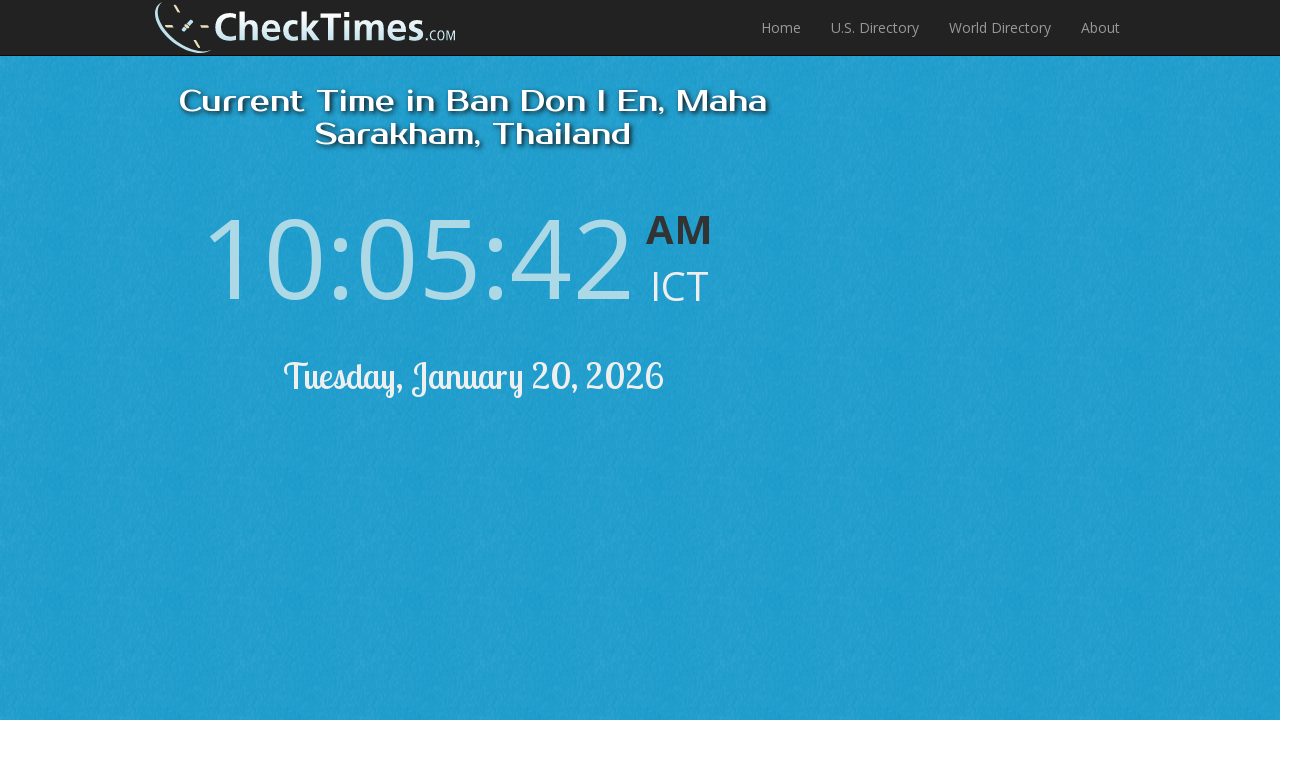

--- FILE ---
content_type: text/html; charset=UTF-8
request_url: https://www.checktimes.com/world/asia/th/maha_sarakham/ban_don_i_en/
body_size: 18532
content:
<!DOCTYPE html>
<html>
<head>
<title>Ban Don I En Time and Date | Thailand | CheckTimes.com</title>
<meta name="description" content="Ban Don I En, Maha Sarakham current time in Thailand is displayed live with seconds along with active date and timezone. An interactive map offers time difference from Ban Don I En to other parts of the world. Mobile Friendly.">
<meta name="keywords" content="time in Ban Don I En Thailand,timezone in Ban Don I En Thailand,time change in Ban Don I En Thailand,time difference in Ban Don I En Thailand,date and time in Ban Don I En Thailand,date in Ban Don I En Thailand,UTC offset in Ban Don I En Thailand,Ban Don I En,ICT time,Asia/Bangkok">
<meta name="viewport" content="width=device-width, initial-scale=1.0, minimum-scale=1.0, maximum-scale=1.0">
<meta property="title" content="Ban Don I En Time and Date | Thailand | ">
<link href='https://fonts.googleapis.com/css?family=Open+Sans:400,600,700' rel='stylesheet' type='text/css'>
<link href='https://fonts.googleapis.com/css?family=Prosto+One' rel='stylesheet' type='text/css'>
<link href='https://fonts.googleapis.com/css?family=Lobster+Two' rel='stylesheet' type='text/css'>
<link href="https://www.checktimes.com/css/bootstrap.css" rel="stylesheet">
<link href="https://www.checktimes.com/css/font-awesome.min.css" rel="stylesheet">
<link href="https://www.checktimes.com/css/style.css" rel="stylesheet">
<link href="https://www.checktimes.com/css/time.css" type="text/css" rel="stylesheet"/>
<link href="https://www.checktimes.com/leaflet/leaflet.css" rel="stylesheet" type="text/css" />
<link rel="canonical" href="https://www.checktimes.com/world/asia/th/maha_sarakham/ban_don_i_en/" />
<link rel="apple-touch-icon" sizes="180x180" href="/apple-touch-icon.png">
<link rel="icon" type="image/png" sizes="32x32" href="/favicon-32x32.png">
<link rel="icon" type="image/png" sizes="16x16" href="/favicon-16x16.png">
<link rel="manifest" href="/site.webmanifest">
<link rel="mask-icon" href="/safari-pinned-tab.svg" color="#5bbad5">
<meta name="msapplication-TileColor" content="#da532c">
<meta name="theme-color" content="#ffffff">
<script src="https://www.checktimes.com/js/jquery.js"></script>
<script src="https://www.checktimes.com/js/bootstrap.min.js"></script>
<script src="https://www.checktimes.com/js/respond.min.js"></script>
<script src="https://www.checktimes.com/js/html5shiv.js"></script>
<!-- Optanon Consent Notice start -->
<script src='https://www.checktimes.com/oneTrust/onetrustConsent.js' type="text/javascript" charset="UTF-8"></script>
<script type="text/javascript">
function OptanonWrapper() { }
</script>
<!-- Optanon Consent Notice end -->
<script type="text/javascript">
<!--//
chkt_ux = '+25200';
chkt_dt = 'ICT';
chkt_country = "TH";
chkt_place = "Ban Don I En, Maha Sarakham";
chkt_tz = 'Asia/Bangkok';
chkt_lat = '16.31147';
chkt_lon = '103.14783';
chkt_lon_m = '103.14783';
chkt_zoom = 10;
//-->
</script>
<script src="https://www.checktimes.com/js/time.js"></script>
<script src="https://www.checktimes.com/leaflet/leaflet.js"></script>
<script src="https://www.checktimes.com/js/tzdif.js"></script>
<script>
  (function(i,s,o,g,r,a,m){i['GoogleAnalyticsObject']=r;i[r]=i[r]||function(){
  (i[r].q=i[r].q||[]).push(arguments)},i[r].l=1*new Date();a=s.createElement(o),
  m=s.getElementsByTagName(o)[0];a.async=1;a.src=g;m.parentNode.insertBefore(a,m)
  })(window,document,'script','//www.google-analytics.com/analytics.js','ga');

  ga('create', 'UA-45878181-1', 'checktimes.com');
  ga('send', 'pageview');
</script>
<script async src="//pagead2.googlesyndication.com/pagead/js/adsbygoogle.js"></script>
<script>
     (adsbygoogle = window.adsbygoogle || []).push({
          google_ad_client: "ca-pub-0148477734632100",
          enable_page_level_ads: true
     });
</script>
<script type="application/ld+json">
{
  "@context": "http://schema.org",
  "@type": "Place",
  "address": {
    "@type": "PostalAddress",
    "addressLocality": "Ban Don I En",
    "addressRegion": "Maha Sarakham",
    "addressCountry": "TH"
  },
  "url": "https://www.checktimes.com/world/asia/th/maha_sarakham/ban_don_i_en/"
}
</script>
</head>

<body>
		<header>
    <div class="navbar navbar-fixed-top navbar-inverse" role="navigation">
      <div class="container">
        <div class="navbar-header">
          <button type="button" class="navbar-toggle" style="background-color:#EFEFEF" data-toggle="collapse" data-target=".navbar-collapse">
            <div class="icon-align-justify"></div>
          </button>
          <a href="https://www.checktimes.com/" title="Ban Don I En Time and Date | Thailand |  CheckTimes.com"><img src="https://www.checktimes.com/img/checktimes_logo_trans.svg" width="300" height="55" alt="Ban Don I En Time and Date | Thailand |  CheckTimes.com Logo"></a>
        </div>
        <div class="collapse navbar-collapse pull-right" style="padding-right:5px !important; margin-right:0px !important;">
          <ul class="nav navbar-nav">
            <li><a href="https://www.checktimes.com/">Home</a></li>
						<li><a href="https://www.checktimes.com/world/north_america/us/">U.S. Directory</a></li>
						<li><a href="https://www.checktimes.com/world/">World Directory</a></li>
            <li><a href="https://www.checktimes.com/about-us.php" style="padding-right:0px !important; margin-right:0px !important;">About</a></li>
          </ul>
        </div>
      </div>
    </div>
		</header>

      <div class="main">

         <div class="container">
            <div class="row">

               <div class="col-md-8">
                  <div class="main-time">
                     <h1>Current Time in Ban Don I En, Maha Sarakham, Thailand</h1>
                       <div class="row">
                        <div class="col-xs-12 col-xs-offset-6 col-sm-12 col-md-12">
               						<div id="clock">
               							<div class="clocktime">
               								<div style='float:left;'>10:05</div>
               								<div class='clockzone'>
               									<div style='color:#333; font-weight:bold;'>AM</div>
               									<div style='color:#EEE; '>ICT</div>
               								</div>
               								<div style='clear:both'></div>
               							</div>
               							<div class='clockdate'>Tuesday, January 20th 2026</div>
               						</div>
                        </div>
                       </div>
                  </div>
                  <div class="shareus"></div>
                </div>
               </div>
							 <div class="col-md-4">
							 	<div style="padding-top:75px; width:300px; margin:0px auto;">
<script async src="//pagead2.googlesyndication.com/pagead/js/adsbygoogle.js"></script>
<ins class="adsbygoogle"
     style="display:inline-block;width:336px;height:280px"
     data-ad-client="ca-pub-0148477734632100"
     data-ad-slot="5657078332"></ins>
<script>
(adsbygoogle = window.adsbygoogle || []).push({});
</script>
                </div>
							  
	
							  
            </div>
         </div>
         
         
            <div class="row">
            	<div class="panel-group timeinfo" id="accordion">
               <div class="col-md-3"  style="padding-top:25px">
						   <div class="panel panel-default">
							     <div class="panel-heading">
							       <h4 class="panel-title"><a data-toggle="collapse" data-parent="#accordion" href="#collapseOne" onclick="ga('send', 'event', 'intl', 'info');">Date and Time Info</a></h4>
							     </div>
							     <div id="collapseOne" class="panel-collapse collapse in">
							       <div class="panel-body">
							 				<div class="tzdetails_tab">Current Timezone</div>
							 				<div class="tzdetails_txt">"ICT" Indochina Time</div>
							 				<div class="tzdetails_tab">UTC/GMT Offset</div>
							 				<div class="tzdetails_txt"><b><em>In Hours:</em></b> +7:00&nbsp;&nbsp;&nbsp;<b><em>In Seconds:</em></b> +25200</div>
							 				<div class="tzdetails_tab">Daylight Saving Time Status</div>
							 				<div class="tzdetails_txt">Not Observed</div>
							 				<div class="tzdetails_tab">Timezone Identifier</div>
							 				<div class="tzdetails_txt">Asia/Bangkok</div>
							 				<div class="tzdetails_tab">Into 2026</div>
							 				<div class="tzdetails_txt"><b><em>Day:</em></b> 20 of 365<br/><b><em>Week:</em></b> 04<br/><b><em>Month:</em></b> 01<br/><b><em>Days in month:</em></b> 31<br/><b><em>Leap Year:</em></b> No</div>
							       </div>
							     </div>
							   </div>
							  </div>               	
               </div>
               <div class="col-md-3">
							   <div class="panel panel-default">
							     <div class="panel-heading">
							       <h4 class="panel-title"><a data-toggle="collapse" data-parent="#accordion" href="#collapseTwo" onclick="ga('send', 'event', 'intl', 'calendar');">Daylight Saving Time Calendar</a></h4>
							     </div>
							     <div id="collapseTwo" class="panel-collapse collapse in">
							       <div class="panel-body">
							         <div style="padding-bottom:15px;">DST is not observed in this part of Maha Sarakham during 2026.</div>
							         <div></div>
							         							       </div>
							     </div>
							   </div>               	
               </div>
               <div class="col-md-3">
							   <div class="panel panel-default">
							     <div class="panel-heading">
							       <h4 class="panel-title"><a data-toggle="collapse" data-parent="#accordion" href="#collapseThree" onclick="ga('send', 'event', 'intl', 'regional');">Regional Data</a></h4>
							     </div>
							     <div id="collapseThree" class="panel-collapse collapse in">
							       <div class="panel-body">
							         
				<div class="tzdetails_tab">City/Town</div>
				<div class="tzdetails_txt">Ban Don I En</div>
				<div class="tzdetails_tab">Country</div>
				<div class="tzdetails_txt">Thailand&nbsp;&nbsp;|&nbsp;&nbsp;ISO 2: TH&nbsp;&nbsp;ISO 3: THA</div>
				<div class="tzdetails_tab">State</div>
				<div class="tzdetails_txt">Maha Sarakham</div>
				<div class="tzdetails_tab">Coordinates*</div>
				<div class="tzdetails_txt">Lat: 16.31147&nbsp;&nbsp;&nbsp;&nbsp;&nbsp;&nbsp;Lon: 103.14783</div>
			
				<div class="tzdetails_tab">Sunrise/Sunset</div>
				<div class="tzdetails_txt">Sunrise: 6:38 am</div>
				<div class="tzdetails_txt">Sunset: 5:59 pm</div>
			
				<div style="font-size:8pt; padding-top:5px; color:#CCC; text-align:left;">* Approximate Value</div>
										       </div>
							     </div>
							   </div>               	
               </div>
               <div class="col-md-3">
						   <div class="panel panel-default">
							     <div class="panel-heading">
							       <h4 class="panel-title"><a data-toggle="collapse" data-parent="#accordion" href="#collapseFour" onclick="ga('send', 'event', 'intl', 'weather');">Weather</a></h4>
							     </div>
							     <div id="collapseFour" class="panel-collapse collapse in">
							       <div class="panel-body">
							 				<div class="tzdetails_txt" style="text-align:center"></div>
							 				<div class="tzdetails_txt" style="font-size:12pt !important; text-align:center;"></div>

							 											 				<div class="tzdetails_tab">Wind Chill</div>
							 				<div class="tzdetails_txt">-</div>							 				
							 				<div class="tzdetails_tab">Wind Speed</div>
							 				<div class="tzdetails_txt">-</div>
							 				<div class="tzdetails_tab">Wind Direction</div>
							 				<div class="tzdetails_txt">-</div>
							 				
							 				<div class="tzdetails_tab">Barometric Pressure</div>
							 				<div class="tzdetails_txt">-</div>
							 				<div class="tzdetails_tab">Humidity</div>
							 				<div class="tzdetails_txt">-</div>
							 				<div class="tzdetails_tab">Dew Point</div>
							 				<div class="tzdetails_txt">-</div>
							 				<div class="tzdetails_tab">Visibility</div>
							 				<div class="tzdetails_txt">-</div>
											<div style="font-size:8pt; padding-top:5px; color:#CCC; text-align:left;">-</div>
							       </div>
							     </div>
							   </div>               	
               </div>                                             
             </div>
            </div>       
         
      </div>

	  <div class="timesearch">
		<div class="container">
			<div class="row">
				<div class="col-md-6">
					<div class="search-text">
						<i class="icon-time" style="font-size:24px;"></i>
						<span>Check Time In Another City:</span>
					</div>
				</div>
				<div class="col-md-6">
					<div class="firstform">
						<form class="form-inline" role="form" action="https://www.checktimes.com/search.php" method="GET">
							<div class="auto-complete">
							 <div class="input-group">
							  <input type="text" name="place" class="form-control" placeholder="Enter City" id="checktimebysearch">
							  <span class="input-group-btn ">
								<button class="btn btn-primary" type="submit">Go</button>
							  </span>
							</div><!-- /input-group -->
              <div class="dropdown-toggle" data-toggle="dropdown"></div>
              <ul class="dropdown-menu" style="left:15px;" id="auto-results"></ul>
              </div>

						</form>
					</div>
				</div>
			</div>
			<div class="row">
				<div class="col-md-12">
					<div class="difference">or you can drag the map to a location and click to compare this timezone with that location.</div>
				</div>
			</div>
		</div>
	  </div>
		<div class="map">
			<div id="map-canvas" style="width: 100%; height: 400px;"></div>
		</div>
	</div>

		<footer>

	<div class="container" style="padding-top:10px; padding-bottom:10px;">
				<div class="row">
					<div class="col-md-12 ct-footer-2013">
<script async src="//pagead2.googlesyndication.com/pagead/js/adsbygoogle.js"></script>
<ins class="adsbygoogle"
     style="display:inline-block;width:728px;height:90px"
     data-ad-client="ca-pub-0148477734632100"
     data-ad-slot="4563612224"></ins>
<script>
(adsbygoogle = window.adsbygoogle || []).push({});
</script>
					</div>
				</div>
	</div>

		<div class="footer">
			<div class="container">

				<div class="row">
					<div class="col-md-3">
						<div class="footer-link">
							<h3>CheckTimes.com</h3>
							<ul>
            		<li><a href="https://www.checktimes.com/">Home</a></li>
								<li><a href="https://www.checktimes.com/world/north_america/us/">U.S. Directory</a></li>
								<li><a href="https://www.checktimes.com/world/">World Directory</a></li>
            		<li><a href="https://www.checktimes.com/about-us.php">About</a></li>
							</ul>
							<div class="clearfix"></div>
						</div>
					</div>
					<div class="col-md-5">
					<div class="footer-link">
					<h3>Time In Other Cities</h3>
						<div class="col-md-4" style="padding-bottom:15px;"><b><a href="https://www.checktimes.com/world/north_america/us/california/los_angeles/" title="Time in Los Angeles ">Los Angeles</a></b>07:05 pm  01/19</div><div class="col-md-4" style="padding-bottom:15px;"><b><a href="https://www.checktimes.com/world/north_america/us/colorado/denver/" title="Time in Denver ">Denver</a></b>08:05 pm  01/19</div><div class="col-md-4" style="padding-bottom:15px;"><b><a href="https://www.checktimes.com/world/north_america/us/illinois/chicago/" title="Time in Chicago ">Chicago</a></b>09:05 pm  01/19</div><div class="col-md-4" style="padding-bottom:15px;"><b><a href="https://www.checktimes.com/world/north_america/us/new_york/new_york_city/" title="Time in New York ">New York</a></b>10:05 pm  01/19</div><div class="col-md-4" style="padding-bottom:15px;"><b><a href="https://www.checktimes.com/world/europe/gb/england/london/" title="Time in London ">London</a></b>03:05 am  01/20</div><div class="col-md-4" style="padding-bottom:15px;"><b><a href="https://www.checktimes.com/world/oceania/au/new_south_wales/sydney/" title="Time in Sydney ">Sydney</a></b>02:05 pm  01/20</div>						<div class="clearfix"></div>
					</div>
					</div>
					<div class="col-md-4">
						<div class="footer-link" id="current">
						<h3 class="access-local-time"><a href="https://www.checktimes.com/world/asia/th/maha_sarakham/ban_don_i_en/" title="Time and Date in Ban Don I En, Thailand">Current Time in Ban Don I En, Maha Sarakham, Thailand</a></h3>
						<div class="access-desc">
						The current time in Ban Don I En including seconds is shown along with live date based on local timezone and difference from UTC/GMT/ZULU Offset. Providing information on whether Daylight saving time is observed and when DST begins and ends for Ban Don I En, Maha Sarakham's timezone - along with what the local date is in order to change clocks for spring/summer or fall/winter in this part of Maha Sarakham, Thailand. An interactive map is featured to quickly calculate the time difference and zone from Ban Don I En, Maha Sarakham, Thailand to any place in the world. Weather in Ban Don I En is also available.						</div>
						</div>
					</div>
				</div>

				<hr>

				<div class="row">
					<div class="col-md-12">
						<div class="copy text-center">
						Time In Ban Don I En Thailand, Timezone In Ban Don I En Thailand, Time Change In Ban Don I En Thailand, Time Difference In Ban Don I En Thailand, Date And Time In Ban Don I En Thailand, Date In Ban Don I En Thailand, UTC Offset In Ban Don I En Thailand, Ban Don I En, ICT Time, Asia/Bangkok<br/>
							&copy; 2013-2026 <a href="https://www.checktimes.com/">CheckTimes.com</a> - All Rights Reserved where applicable. <a href="https://www.checktimes.com/terms-of-use.php">Terms of Service</a> | <a href="https://www.checktimes.com/privacy-policy.php">Privacy Policy | <a href="https://www.checktimes.com/cookie-policy.php">Cookies</a> | <a href="https://www.checktimes.com/donotsell.php">Do Not Sell My Personal Information</a>
						</div>
					</div>
				</div>
			</div>

  		</div>
	 	</div>
	</footer>
<script>
//$('#checktimebysearch').on('keypress', function () {
//    var $place = $('#checktimebysearch').val();
//
//    if ($place.length > 1) {
//        chktmAutoComplete($place);
//    }else {
//    }
//});
</script>
</body>
</html>

--- FILE ---
content_type: text/html; charset=UTF-8
request_url: https://www.checktimes.com/ts.php?tz=Asia/Bangkok&u=1768878340146
body_size: 41
content:
January 20, 2026 10:05:38-0000

--- FILE ---
content_type: text/html; charset=UTF-8
request_url: https://www.checktimes.com/ts.php?tz=Asia/Bangkok&u=1768878341186
body_size: 41
content:
January 20, 2026 10:05:40-0000

--- FILE ---
content_type: text/html; charset=utf-8
request_url: https://www.google.com/recaptcha/api2/aframe
body_size: 269
content:
<!DOCTYPE HTML><html><head><meta http-equiv="content-type" content="text/html; charset=UTF-8"></head><body><script nonce="6_4xFZLKKzVMBaK75LoDfQ">/** Anti-fraud and anti-abuse applications only. See google.com/recaptcha */ try{var clients={'sodar':'https://pagead2.googlesyndication.com/pagead/sodar?'};window.addEventListener("message",function(a){try{if(a.source===window.parent){var b=JSON.parse(a.data);var c=clients[b['id']];if(c){var d=document.createElement('img');d.src=c+b['params']+'&rc='+(localStorage.getItem("rc::a")?sessionStorage.getItem("rc::b"):"");window.document.body.appendChild(d);sessionStorage.setItem("rc::e",parseInt(sessionStorage.getItem("rc::e")||0)+1);localStorage.setItem("rc::h",'1768878341752');}}}catch(b){}});window.parent.postMessage("_grecaptcha_ready", "*");}catch(b){}</script></body></html>

--- FILE ---
content_type: text/html; charset=UTF-8
request_url: https://www.checktimes.com/ts.php?tz=Asia/Bangkok&u=1768878342322
body_size: 41
content:
January 20, 2026 10:05:41-0000

--- FILE ---
content_type: text/html; charset=UTF-8
request_url: https://www.checktimes.com/ts.php?tz=Asia/Bangkok&u=1768878343364
body_size: 41
content:
January 20, 2026 10:05:42-0000

--- FILE ---
content_type: text/html; charset=UTF-8
request_url: https://www.checktimes.com/ts.php?tz=Asia/Bangkok&u=1768878344405
body_size: 41
content:
January 20, 2026 10:05:43-0000

--- FILE ---
content_type: text/css
request_url: https://www.checktimes.com/css/time.css
body_size: 1076
content:
.jqclock { text-align:center;  padding: 10px; margin:0px auto; width:580px;}
.clockdate { color: #EFEFEF; margin-top: 10px; font-size: 36px; display: block; font-family: 'Lobster Two';}
.clocktime {padding: 5px; font-size: 110px; font-family: "Open Sans"; color: LightBlue; margin: 2px; display: block; }
.clockzone {float:left; padding-top:22px; padding-left:10px; font-size:40px}


/* Mobile phones */
@media (max-width: 480px){
.main .main-time{padding:20px 0px !important;}
.main .main-time h1{font-size:20px !important;}
.jqclock {margin:0px !important; width:100% !important;}
.clockdate {font-size: 24px !important;}
.clocktime {font-size: 52px !important; padding-left:25px !important;}
.clockzone {padding-top:13px !important; padding-left:10px; font-size:18px !important;}
}

/* Tablets */
@media (max-width: 768px){
.clockdate { color: #EFEFEF; margin-top: 10px; font-size: 36px; display: block; font-family: 'Lobster Two';}
.clocktime {padding: 5px; font-size: 110px; font-family: "Open Sans"; color: LightBlue; margin: 2px; display: block; }
}

--- FILE ---
content_type: text/plain
request_url: https://www.google-analytics.com/j/collect?v=1&_v=j102&a=1154356368&t=pageview&_s=1&dl=https%3A%2F%2Fwww.checktimes.com%2Fworld%2Fasia%2Fth%2Fmaha_sarakham%2Fban_don_i_en%2F&ul=en-us%40posix&dt=Ban%20Don%20I%20En%20Time%20and%20Date%20%7C%20Thailand%20%7C%20CheckTimes.com&sr=1280x720&vp=1280x720&_u=IEBAAAABAAAAACAAI~&jid=615744361&gjid=460145398&cid=1345281780.1768878340&tid=UA-45878181-1&_gid=1557882208.1768878340&_r=1&_slc=1&z=1098701094
body_size: -451
content:
2,cG-N7RHR5ZK77

--- FILE ---
content_type: image/svg+xml
request_url: https://www.checktimes.com/img/checktimes_logo_trans.svg
body_size: 8182
content:
<svg xmlns="http://www.w3.org/2000/svg" xmlns:xlink="http://www.w3.org/1999/xlink" viewBox="0 0 725.49 123.45"><defs><style>.cls-1{fill:url(#New_Gradient_Swatch_1);}.cls-2{fill:url(#New_Gradient_Swatch_1-2);}.cls-3{fill:url(#New_Gradient_Swatch_1-3);}.cls-4{fill:url(#New_Gradient_Swatch_1-4);}.cls-5{fill:url(#New_Gradient_Swatch_1-5);}.cls-6{fill:url(#New_Gradient_Swatch_1-6);}.cls-7{fill:url(#New_Gradient_Swatch_1-7);}.cls-8{fill:url(#New_Gradient_Swatch_1-8);}.cls-9{fill:url(#New_Gradient_Swatch_1-9);}.cls-10{fill:url(#New_Gradient_Swatch_1-10);}.cls-11{fill:url(#New_Gradient_Swatch_1-11);}.cls-12{fill:url(#New_Gradient_Swatch_1-12);}.cls-13{fill:url(#New_Gradient_Swatch_1-13);}.cls-14{fill:url(#New_Gradient_Swatch_1-14);}.cls-15{fill:#bee1eb;}.cls-16{fill:#ebddb9;}</style><linearGradient id="New_Gradient_Swatch_1" x1="171.02" y1="29.26" x2="171.02" y2="99.92" gradientUnits="userSpaceOnUse"><stop offset="0" stop-color="#fff"/><stop offset="1" stop-color="#bee1eb"/></linearGradient><linearGradient id="New_Gradient_Swatch_1-2" x1="226.54" y1="29.26" x2="226.54" y2="99.92" xlink:href="#New_Gradient_Swatch_1"/><linearGradient id="New_Gradient_Swatch_1-3" x1="280.67" y1="29.26" x2="280.67" y2="99.92" xlink:href="#New_Gradient_Swatch_1"/><linearGradient id="New_Gradient_Swatch_1-4" x1="327.79" y1="29.26" x2="327.79" y2="99.92" xlink:href="#New_Gradient_Swatch_1"/><linearGradient id="New_Gradient_Swatch_1-5" x1="376.49" y1="29.26" x2="376.49" y2="99.92" xlink:href="#New_Gradient_Swatch_1"/><linearGradient id="New_Gradient_Swatch_1-6" x1="425.01" y1="29.26" x2="425.01" y2="99.92" xlink:href="#New_Gradient_Swatch_1"/><linearGradient id="New_Gradient_Swatch_1-7" x1="463.69" y1="29.26" x2="463.69" y2="99.92" xlink:href="#New_Gradient_Swatch_1"/><linearGradient id="New_Gradient_Swatch_1-8" x1="517.87" y1="29.26" x2="517.87" y2="99.92" xlink:href="#New_Gradient_Swatch_1"/><linearGradient id="New_Gradient_Swatch_1-9" x1="584.84" y1="29.26" x2="584.84" y2="99.92" xlink:href="#New_Gradient_Swatch_1"/><linearGradient id="New_Gradient_Swatch_1-10" x1="631.27" y1="29.26" x2="631.27" y2="99.92" xlink:href="#New_Gradient_Swatch_1"/><linearGradient id="New_Gradient_Swatch_1-11" x1="657.21" y1="29.26" x2="657.21" y2="99.92" xlink:href="#New_Gradient_Swatch_1"/><linearGradient id="New_Gradient_Swatch_1-12" x1="671.83" y1="29.26" x2="671.83" y2="99.92" xlink:href="#New_Gradient_Swatch_1"/><linearGradient id="New_Gradient_Swatch_1-13" x1="691.47" y1="29.26" x2="691.47" y2="99.92" xlink:href="#New_Gradient_Swatch_1"/><linearGradient id="New_Gradient_Swatch_1-14" x1="715.15" y1="29.26" x2="715.15" y2="99.92" xlink:href="#New_Gradient_Swatch_1"/></defs><title>Asset 1</title><g id="Layer_2" data-name="Layer 2"><g id="Layer_1-2" data-name="Layer 1"><path class="cls-1" d="M195.6,80.91l.56,10.85q-3.62.83-7.61,1.44a48.41,48.41,0,0,1-7.14.6q-16.23,0-25.6-8-9.93-8.44-9.93-24.4,0-16.51,9.42-25.56t26.11-9a42.11,42.11,0,0,1,7.28.7,41,41,0,0,1,7.37,2l-.93,10.95a23.45,23.45,0,0,0-6.77-2.74,34.56,34.56,0,0,0-7.24-.7q-9.83,0-15.77,6.68T159.42,60.5q0,10.21,5.89,16.65t16.09,6.45a43.85,43.85,0,0,0,7.93-.74A21.76,21.76,0,0,0,195.6,80.91Z"/><path class="cls-2" d="M204.6,92.69V23.11H217V51.41a18.11,18.11,0,0,1,6.45-5.61,18.8,18.8,0,0,1,8.77-2q8.16,0,12.34,5.29,3.9,4.92,3.9,13.45V92.69H236V67.18q0-6.31-1-9-1.76-4.73-7-4.73A9.24,9.24,0,0,0,219.16,59,22.8,22.8,0,0,0,217,69.31V92.69Z"/><path class="cls-3" d="M299.59,79.89V90a33.39,33.39,0,0,1-16.42,3.8q-11.78,0-18.37-6.49T258.22,69q0-10.94,5.47-17.81,5.94-7.42,16.7-7.42,12.43,0,18,8.16,4.73,7,4.73,20.69h-33a11,11,0,0,0,3.8,8.86,14.75,14.75,0,0,0,9.83,3.2,24.77,24.77,0,0,0,8-1.25A47.92,47.92,0,0,0,299.59,79.89Zm-29.5-15.77h21.15a12.13,12.13,0,0,0-2.41-7.89,9.32,9.32,0,0,0-7.7-3.34A10,10,0,0,0,273.34,56,13.59,13.59,0,0,0,270.09,64.12Z"/><path class="cls-4" d="M345,45.38l-1.11,9.83a18.48,18.48,0,0,0-3.76-1.34,21.41,21.41,0,0,0-4.69-.42,11.28,11.28,0,0,0-9.18,4.17q-3.43,4.17-3.43,10.95,0,7,3.29,11.27t9.6,4.31a19,19,0,0,0,4.87-.65,36.1,36.1,0,0,0,4.68-1.58l.56,10.3a30.59,30.59,0,0,1-5.57,1.21,56,56,0,0,1-6.86.37q-11.32,0-17.63-7.14-5.94-6.77-5.94-18.09,0-10.76,5.94-17.53Q322,43.8,332.89,43.8A42.28,42.28,0,0,1,345,45.38Z"/><path class="cls-5" d="M354.32,92.69V23.11h12.43V64l15-19.11h14.66L378.62,66.25l20,26.44H382.89l-16-23.19-.19,23.19Z"/><path class="cls-6" d="M418.52,92.69V38.14H400V27.94h50.09v10.2H431.5V92.69Z"/><path class="cls-7" d="M457.48,36.19V24.32h12.43V36.19Zm0,56.49V44.91h12.43V92.69Z"/><path class="cls-8" d="M482.8,92.69V44.91H494.4v6.68a17.67,17.67,0,0,1,14.38-7.79,17.05,17.05,0,0,1,8.58,2,13.71,13.71,0,0,1,5.52,6.45A14.31,14.31,0,0,1,529,45.93a18.48,18.48,0,0,1,8.77-2.13q8.25,0,12,5.38,3.15,4.64,3.15,13.36V92.69H540.5V64.21q0-5-.84-7.05-1.58-3.71-6.31-3.71a7.4,7.4,0,0,0-6.49,3.43Q524.08,61,524.08,69.5V92.69H511.65V64.21q0-5-.83-7.05-1.58-3.71-6.31-3.71A7.4,7.4,0,0,0,498,56.88Q495.23,61,495.23,69.5V92.69Z"/><path class="cls-9" d="M603.77,79.89V90a33.39,33.39,0,0,1-16.42,3.8q-11.78,0-18.37-6.49T562.39,69q0-10.94,5.47-17.81,5.93-7.42,16.7-7.42,12.43,0,18,8.16,4.73,7,4.73,20.69h-33a11,11,0,0,0,3.8,8.86,14.76,14.76,0,0,0,9.83,3.2,24.76,24.76,0,0,0,8-1.25A47.92,47.92,0,0,0,603.77,79.89Zm-29.5-15.77h21.15A12.13,12.13,0,0,0,593,56.23a9.31,9.31,0,0,0-7.7-3.34A10,10,0,0,0,577.51,56,13.58,13.58,0,0,0,574.27,64.12Z"/><path class="cls-10" d="M646.25,45.56l-.84,9.37a44.54,44.54,0,0,0-5.47-1.53,28.66,28.66,0,0,0-5.66-.51,10.14,10.14,0,0,0-5.15,1.25,4.3,4.3,0,0,0-2.18,4q0,2.88,5.57,4.73,8.16,2.69,10.39,4.17,5.66,3.81,5.66,11.13a13.56,13.56,0,0,1-6.21,12Q637,93.8,628.54,93.8a48.05,48.05,0,0,1-6.86-.51,59,59,0,0,1-7.24-1.53l.74-10.2a30,30,0,0,0,6,2.36,24,24,0,0,0,6.22.79,10.75,10.75,0,0,0,5.19-1.11,5.07,5.07,0,0,0,3-4.73q0-3.71-10.81-7.19T614,58.64a12.94,12.94,0,0,1,5.66-11.22q5.19-3.62,13.08-3.62a48.18,48.18,0,0,1,7.51.56Q641.71,44.64,646.25,45.56Z"/><path class="cls-11" d="M655.06,87.53h4.3v5.16h-4.3Z"/><path class="cls-12" d="M679.13,92.2a14.36,14.36,0,0,1-4.21.72q-5.43-.1-7.9-3.69a14.17,14.17,0,0,1-2.49-8.52q0-5.65,2.88-8.89a9.27,9.27,0,0,1,7.36-3.26,9.8,9.8,0,0,1,4.36.85v3a7.87,7.87,0,0,0-4.34-1.2,6.59,6.59,0,0,0-5,2.25q-2.19,2.29-2.22,6.66a13.24,13.24,0,0,0,1.81,7.4,6.3,6.3,0,0,0,5.6,2.84,7.76,7.76,0,0,0,4.14-1.14Z"/><path class="cls-13" d="M682.91,81q.1-12.39,8.69-12.42,8.22.22,8.42,11.95-.13,12.38-8.69,12.41a7.11,7.11,0,0,1-6.09-3.21Q682.91,86.55,682.91,81Zm3,0a15.67,15.67,0,0,0,1.22,6.55,4.41,4.41,0,0,0,4.15,2.95,4.69,4.69,0,0,0,4-2.23Q696.95,86,697,80.5a16.64,16.64,0,0,0-1.2-6.59A4.43,4.43,0,0,0,691.6,71a4.64,4.64,0,0,0-4,2.2Q686,75.49,686,81Z"/><path class="cls-14" d="M704.82,68.81h4.5l5.8,19h.07l5.92-19h4.38V92.69h-2.77V72.08h-.08l-6.56,20.6H714l-6.3-20.6h-.06v20.6h-2.77Z"/><path class="cls-15" d="M17.31,0C3.77,10.79,2.47,31.76,16.39,55.87,36.67,91,81.59,119.47,116.72,119.47a46.66,46.66,0,0,0,19.42-3.76c-6.19,4.93-14.94,7.74-26,7.74C75,123.45,30.13,95,9.85,59.84-6.05,32.29-2.08,8.84,17.31,0Z"/><path class="cls-15" d="M90.3,44.7l-.38-.31c-1.8-1.48-4-1.92-5-1l-8.64,9.46a14.78,14.78,0,0,1,7,5.59l8.56-9.37C92.79,48.15,92.1,46.18,90.3,44.7Z"/><path class="cls-15" d="M70.53,59.21l-5.67,6.22c-.94.94-.24,2.91,1.55,4.39l.38.31c1.8,1.48,4,1.92,5,1L77.5,64.8A14.79,14.79,0,0,1,70.53,59.21Z"/><path class="cls-16" d="M61.14,25.5a4,4,0,0,0-.34-.75L52,9.55a6.5,6.5,0,0,0-4.94-3.13c-1.73,0-2.32,1.4-1.32,3.13l8.77,15.2a5.32,5.32,0,0,0,.39.58,13.86,13.86,0,0,1,2.48-.22A19.16,19.16,0,0,1,61.14,25.5Z"/><path class="cls-16" d="M41.75,55.62a3.81,3.81,0,0,0-.7-.07H25.85c-1.73,0-2.32,1.4-1.32,3.13a6.5,6.5,0,0,0,4.94,3.13h15.2a2.62,2.62,0,0,0,.62-.07,27.36,27.36,0,0,1-2.06-3.06A21.37,21.37,0,0,1,41.75,55.62Z"/><path class="cls-16" d="M93.08,92a3.66,3.66,0,0,0,.43,1.1l8.78,15.2a6.5,6.5,0,0,0,4.94,3.13c1.73,0,2.32-1.4,1.33-3.13l-8.78-15.2a5.79,5.79,0,0,0-.84-1.1,13.53,13.53,0,0,1-2.77.27A18.69,18.69,0,0,1,93.08,92Z"/><path class="cls-16" d="M124.85,56h-15.2a2.34,2.34,0,0,0-.92.18,27.13,27.13,0,0,1,1.63,2.49A21,21,0,0,1,111.94,62a4.26,4.26,0,0,0,1.32.23h15.2c1.73,0,2.33-1.4,1.33-3.13A6.5,6.5,0,0,0,124.85,56Z"/><path class="cls-16" d="M71.72,58.88c-1.63-2.83-.66-5.12,2.17-5.12S80.33,56,82,58.88,82.63,64,79.8,64,73.35,61.71,71.72,58.88Z"/></g></g></svg>